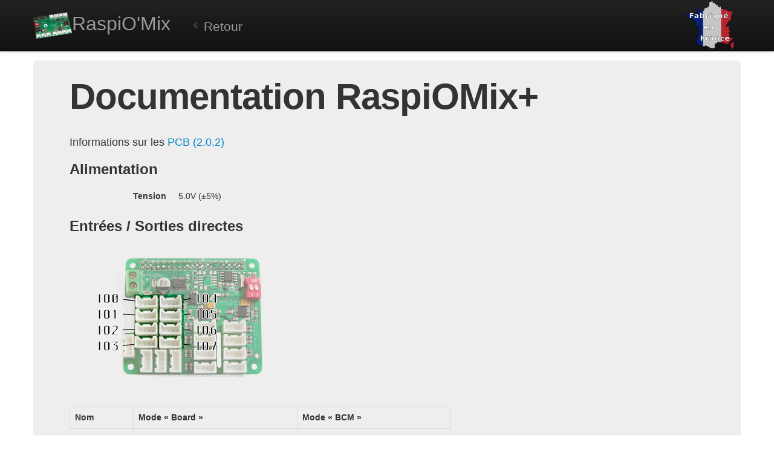

--- FILE ---
content_type: text/html
request_url: http://raspiomix.org/doc-plus.html
body_size: 7376
content:
<!DOCTYPE html><html lang="en"><head><meta content="text/html; charset=utf-8" http-equiv="content-type"/><meta charset="utf-8"/><title></title><meta content="width=device-width, initial-scale=1.0" name="viewport"/><meta content="Carte fille pour RaspberryPi" name="description"/><meta content="carte fille, raspberry, raspberrypi, shield" name="keywords"/><meta content="" name="author"/><link href="theme/bootstrap/css/bootstrap.css" rel="stylesheet"/><style type="text/css">

body {
    padding-top: 100px;
    padding-bottom: 100px;
}

#navbar, .navbar .brand {
    font-size: 150%;
}

#menu {
    background-color: #FFF;
}

#navbar .navbar {
    padding: 0;
    padding-top: 20px;
    margin: 0;
}

.hero-unit {
    margin-bottom: 250px;
    padding: 60px;
    padding-top: 20px;
}

.hero-unit .text-warning {
    color: #C09853;
}

#presentation {
    margin-bottom: 450px;
}

.raspiomix {
    font-weight: bold;
}

h1 {
    padding-bottom: 30px;
}

#legend {
    list-style-type: none;
}

.legend {
    color: cyan;
    font-weight: bold;
}

#madeinfr {
    position: absolute;
    right: 10px;
    top: 1px;
}

</style><link href="theme/bootstrap/css/bootstrap-responsive.css" rel="stylesheet"/><link href="theme/bootstrap/css/bootstrap-lightbox.css" rel="stylesheet"/><link href="theme/images/favicon.png" rel="shortcut icon" type="image/x-icon"/><link href="theme/images/favicon.png" rel="icon" type="image/png"/><!--[if lt IE 9]><script src="http://html5shim.googlecode.com/svn/trunk/html5.js"></script><![endif]--><link href="http://twitter.github.com/bootstrap/assets/ico/apple-touch-icon-144-precomposed.png" rel="apple-touch-icon-precomposed" sizes="144x144"/><link href="http://twitter.github.com/bootstrap/assets/ico/apple-touch-icon-114-precomposed.png" rel="apple-touch-icon-precomposed" sizes="114x114"/><link href="http://twitter.github.com/bootstrap/assets/ico/apple-touch-icon-72-precomposed.png" rel="apple-touch-icon-precomposed" sizes="72x72"/><link href="http://twitter.github.com/bootstrap/assets/ico/apple-touch-icon-57-precomposed.png" rel="apple-touch-icon-precomposed"/><style type="text/css">@media print { #feedlyMiniIcon { display: none; } }</style></head><body data-feedly-processed="yes" data-offset="100" data-spy="scroll" data-target="#navbar"><div class="navbar navbar-inverse navbar-fixed-top" id="navbar"><div class="navbar-inner"><div class="container"><a class="brand" href="#"><img alt="Photo de la carte RaspiO'Mix" src="theme/images/favicon.png"/>RaspiO'Mix</a><div class="nav-collapse collapse"><ul class="nav nav-pills navbar"><li><a href="/"><i class="icon-chevron-left"></i> Retour</a></li></ul><div id="madeinfr"><a data-target="#madeinfrance" data-toggle="lightbox" href="theme/images/product.jpg"><img alt="Photo de la carte RaspiO'Mix" src="theme/images/made_in_france-min.png"/></a></div></div></div></div></div><div class="container"><div class="hero-unit"><div class="row-fluid"><div class="span12"><h1>Documentation RaspiOMix+</h1><p>Informations sur les <a href="https://github.com/hugokernel/RaspiOMix/wiki/PCB-2.0.2">PCB (2.0.2)</a></p><h3>Alimentation</h3><dl class="dl-horizontal"><dt>Tension</dt><dd>5.0V (±5%)</dd></dl><h3>Entrées / Sorties directes</h3><a data-image="theme/images/doc-plus/io.png" data-target="#thumb" data-toggle="lightbox" href="theme/images/doc-plus/io.png"><img alt="Les entrées / sorties" src="theme/images/doc-plus/io-thumb.png"/></a><table class="table table-bordered table-hover" style="width: 60%"><tbody><tr><th>Nom</th><th>Mode « Board »</th><th>Mode « BCM »</th></tr><tr><td>IO0</td><td>12</td><td>GPIO18</td></tr><tr><td>IO1</td><td>11</td><td>GPIO17</td></tr><tr><td>IO2</td><td>13</td><td>GPIO27</td></tr><tr><td>IO3</td><td>15</td><td>GPIO22</td></tr><tr><td>IO4</td><td>35</td><td>GPIO19</td></tr><tr><td>IO5</td><td>33</td><td>GPIO13</td></tr><tr><td>IO6</td><td>31</td><td>GPIO06</td></tr><tr><td>IO7</td><td>29</td><td>GPIO05</td></tr></tbody></table><h4>Exemple en Python</h4><p>Faire clignoter une led présente sur le port IO0 :</p><pre>from raspiomix import Raspiomix
import RPi.GPIO as GPIO
import time

GPIO.setmode(GPIO.BOARD)

GPIO.setup(Raspiomix.IO0, GPIO.OUT)

while True:
    GPIO.output(Raspiomix.IO0, not GPIO.input(Raspiomix.IO0))
    time.sleep(1)
</pre><h3>Entrées / Sorties DIP</h3><a data-image="theme/images/doc-plus/dip.png" data-target="#thumb" data-toggle="lightbox" href="theme/images/doc-plus/dip.png"><img alt="Les interrupteurs DIP" src="theme/images/doc-plus/dip-thumb.png"/></a><table class="table table-bordered table-hover" style="width: 60%"><tbody><tr><th>Nom</th><th>Mode « Board »</th><th>Mode « BCM »</th></tr><tr><td>DIP0</td><td>7</td><td>GPIO4</td></tr><tr><td>DIP1</td><td>16</td><td>GPIO23</td></tr></tbody></table><h4>Exemple en Python</h4><p>Afficher l'état des DIP switchs :</p><pre>from raspiomix import Raspiomix
import RPi.GPIO as GPIO
import time

GPIO.setmode(GPIO.BOARD)

GPIO.setup(Raspiomix.DIP0, GPIO.IN)
GPIO.setup(Raspiomix.DIP1, GPIO.IN)

while True:
    print("DIP0: %s, DIP1: %s" % (GPIO.input(Raspiomix.DIP0), GPIO.input(Raspiomix.DIP1)))
    time.sleep(1)
</pre><h3>Entrées analogiques</h3><p>Les entrées analogiques AN0, AN1, AN2, AN2 sont liées au premiers convertisseurs analogiques / numériques dont l'adresse sur le bus I2C est 0x6E. <br/> Les entrées analogiques AN4, AN5, AN6, AN6 sont liées au premiers convertisseurs analogiques / numériques dont l'adresse sur le bus I2C est 0x6A.</p><a data-image="theme/images/doc-plus/an.png" data-target="#thumb" data-toggle="lightbox" href="theme/images/doc-plus/an.png"><img alt="Entrées analogiques" src="theme/images/doc-plus/an-thumb.png"/></a><h4>Exemple en Python</h4><p>Lire la tension présente sur l'entrée AN0 :</p><pre>from raspiomix import Raspiomix

r = Raspiomix()
print("La tension est de %f Volt !" % r.readAdc(0))
</pre><h3>Ligne série</h3><a data-image="theme/images/doc-plus/serial.png" data-target="#thumb" data-toggle="lightbox" href="theme/images/doc-plus/serial.png"><img alt="Ligne série" src="theme/images/doc-plus/serial-thumb.png"/></a><h3>Lignes I2C</h3><a data-image="theme/images/doc-plus/i2c.png" data-target="#thumb" data-toggle="lightbox" href="theme/images/doc-plus/i2c.png"><img alt="Ligne I2C" src="theme/images/doc-plus/i2c-thumb.png"/></a><table class="table table-bordered table-hover" style="width: 60%"><tbody><tr><th>Périphérique</th><th>Adresse I2C</th></tr><tr><td>Horloge temps réel</td><td>0x68</td></tr><tr><td>Convertisseur analogique / numérique 0</td><td>0x6E</td></tr><tr><td>Convertisseur analogique / numérique 1</td><td>0x6A</td></tr></tbody></table></div></div></div></div><div aria-hidden="true" class="lightbox hide fade" id="madeinfrance" role="dialog" tabindex="-1"><div class="lightbox-header"><button aria-hidden="true" class="close" data-dismiss="lightbox" type="button">×</button></div><div class="lightbox-content"><p><img alt="Made in France !" src="theme/images/made_in_france.png"/></p><p>RaspiO'Mix est un produit entièrement conçu et fabriqué en France !</p></div></div><script src="theme/js/jquery.js"></script><script src="theme/bootstrap/js/bootstrap.min.js"></script><script src="theme/bootstrap/js/bootstrap-lightbox.js"></script><script src="theme/js/jquery.validate.js"></script><script src="theme/js/jquery.validation.functions.js"></script></body></html>

--- FILE ---
content_type: text/css
request_url: http://raspiomix.org/theme/bootstrap/css/bootstrap-lightbox.css
body_size: 1750
content:
/*
/* =========================================================
 * bootstrap-lightbox.css v0.4
 *
 * =========================================================
 * Copyright 2012 Jason Butz
 *
 * Licensed under the Apache License, Version 2.0 (the "License");
 * you may not use this file except in compliance with the License.
 * You may obtain a copy of the License at
 *
 * http://www.apache.org/licenses/LICENSE-2.0
 *
 * Unless required by applicable law or agreed to in writing, software
 * distributed under the License is distributed on an "AS IS" BASIS,
 * WITHOUT WARRANTIES OR CONDITIONS OF ANY KIND, either express or implied.
 * See the License for the specific language governing permissions and
 * limitations under the License.
 * ========================================================= */
 
.lightbox {
	background-color: transparent;
	text-align: center;
	line-height: 0;
	z-index: 1050;
	position: relative;
	top: 70px;
	
}
.lightbox-content {
	display: inline-block;
	padding: 10px;
	background-color: #ffffff;
	border: 1px solid #999;
	border: 1px solid rgba(0, 0, 0, 0.3);
	*border: 1px solid #999;
	/* IE6-7 */
	-webkit-border-radius: 6px;
	-moz-border-radius: 6px;
	border-radius: 6px;
	-webkit-box-shadow: 0 3px 7px rgba(0, 0, 0, 0.3);
	-moz-box-shadow: 0 3px 7px rgba(0, 0, 0, 0.3);
	box-shadow: 0 3px 7px rgba(0, 0, 0, 0.3);
	-webkit-background-clip: padding-box;
	-moz-background-clip: padding-box;
	background-clip: padding-box;
}
.lightbox-header .close {
	color: white;
	margin-right: -16px;
	margin-top: -16px;
	font-size: 2em;
	opacity: .8;
	filter: alpha(opacity=80);
}

.lightbox-header .close:hover {
	opacity: .4;
	filter: alpha(opacity=40);
}

.lightbox.hide {
	display: none;
}
.lightbox.in {
	display: block;
}

--- FILE ---
content_type: application/javascript
request_url: http://raspiomix.org/theme/js/jquery.validate.js
body_size: 5651
content:
/**
 * @author GeekTantra
 * @date 20 September 2009
 * http://www.geektantra.com/2009/09/jquery-live-form-validation/
 * Modified by ddarren: added support for twitter boostrap
 * https://github.com/ddarren/jQuery-Live-Form-Validation-For-Twitter-Bootstrap
 */
(function(jQuery){
    var ValidationErrors = new Array();
    jQuery.fn.validate = function(options){
        options = jQuery.extend({
            expression: "return true;",
            message: "",
            error_message_class: "help-inline",
            error_container_class: "control-group",
            live: true
        }, options);
        var SelfID = jQuery(this).attr("id");
        
        // getting unix_time to make a unique id for form if the form doesn't already have an one
        var unix_time = new Date();
        unix_time = parseInt(unix_time.getTime() / 1000);
        //give the form an id if it doesn't already have one
        if (!jQuery(this).parents('form:first').attr("id")) {
            jQuery(this).parents('form:first').attr("id", "Form_" + unix_time);
        }
        var FormID = jQuery(this).parents('form:first').attr("id");
        if (!((typeof(ValidationErrors[FormID]) == 'object') && (ValidationErrors[FormID] instanceof Array))) {
            ValidationErrors[FormID] = new Array();
        }
        if (options['live']) {
            // if the passed in element is a container with inputs
            if (jQuery(this).find('input').length > 0) {
                // once an input loses focus, run validation
                jQuery(this).find('input').bind('blur', function(){
                    if (validate_field("#" + SelfID, options)) {
                        if (options.callback_success) 
                            options.callback_success(this);
                    }
                    else {
                        if (options.callback_failure) 
                            options.callback_failure(this);
                    }
                });
                // remove error message once an input is focused on 
                jQuery(this).find('input').bind('focus keypress click', function(){
                    jQuery("#" + SelfID).next('.' + options['error_message_class']).remove();
                    jQuery("#" + SelfID).parents("." + options['error_container_class']).removeClass('error');
                });
            }
            // if the passed in element is input to validate itselft
            else {
                // when  the input loses focus, validate
                jQuery(this).bind('blur', function(){
                    validate_field(this);
                });
                // when the input gains focused remove error message
                jQuery(this).bind('focus keypress', function(){
                    var jQueryObjectBeforeErrorMessage = getjQueryObjectBeforeErrorMessage(jQuery(this)); 
                    jQueryObjectBeforeErrorMessage.next('.' + options['error_message_class']).fadeOut("fast", function(){
                        jQuery(this).remove();
                    });
    				jQuery(this).parents("." + options['error_container_class']).removeClass('error');
                });
            }
        }
        // perform validation when form is submitted - needed by both live and non-live validation
        jQuery(this).parents("form").submit(function(){

            if (validate_field('#' + SelfID)) {			
                return true;
                }
            else 
                return false;
        });
        
        // function that does the actual validation
        function validate_field(id){
            var self = jQuery(id).attr("id");
            var expression = 'function Validate(){' + options['expression'].replace(/VAL/g, 'jQuery(\'#' + self + '\').val()') + '} Validate()';
            var validation_state = eval(expression);
            if (!validation_state) {
                jQueryObjectBeforeErrorMessage = getjQueryObjectBeforeErrorMessage(jQuery(id));
                
                if (jQueryObjectBeforeErrorMessage.next('.' + options['error_message_class']).length == 0) {

                    jQueryObjectBeforeErrorMessage.after('<span class="' + options['error_message_class'] + '">' + options['message'] + '</span>');
					          jQuery(id).parents("div." + options['error_container_class']).addClass("error");
                }


                if (ValidationErrors[FormID].join("|").search(id) == -1) 
                    ValidationErrors[FormID].push(id);
                return false;
            }
            else {
                for (var i = 0; i < ValidationErrors[FormID].length; i++) {
                    if (ValidationErrors[FormID][i] == id) 
                        ValidationErrors[FormID].splice(i, 1);
                }
                return true;
            }
        }
        
        function getjQueryObjectBeforeErrorMessage(inputjQueryObject)
        {
             // check see if the twitter bootstrap appended text span tag is used
            if(inputjQueryObject.next().hasClass("add-on"))
            {
              return inputjQueryObject.next();
            }
            
            return inputjQueryObject;
        }
    };
    //  Callback that is called if validation is successful
    jQuery.fn.validated = function(callback){
        jQuery(this).each(function(){
            if (this.tagName == "FORM") {
                jQuery(this).submit(function(){
                    if (ValidationErrors[jQuery(this).attr("id")].length == 0) 
                        callback();
					return false;
                });
            }
        });
    };
})(jQuery);
